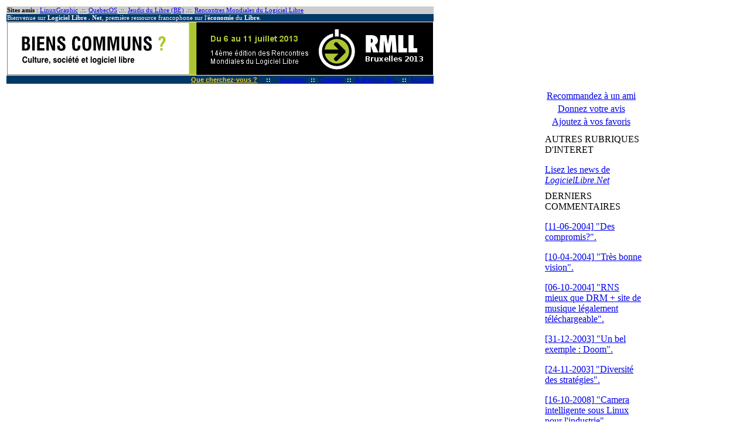

--- FILE ---
content_type: text/html
request_url: http://www.logiciellibre.net/forums.php?ref=20040216
body_size: 5407
content:

<!DOCTYPE HTML PUBLIC "-//W3C//DTD HTML 4.0 Transitional//EN">

<HTML>

<HEAD>
<TITLE>LogicielLibre.Net - Espace public de discussion (forums)</TITLE>

<META HTTP-EQUIV="Content-Type" CONTENT="text/html; charset=iso-8859-1">
<META NAME="author" CONTENT="Robert VISEUR">
<META NAME="copyright" CONTENT="&copy; Robert VISEUR (2002-2003)">
<META NAME="keywords" CONTENT="forums, fil, discussion, logiciel libre, open source, microsoft, shared source, sun, community source, scsl, articles, publications, marketing, economie, innovation, gestion, entreprise, gnu, unix, linux, programme, software, free, libre, informatique, licence, annuaires, robert, viseur">
<META NAME="date" CONTENT="2004-03-12">
<META NAME="description" CONTENT="Espace public de discussion (forums). Réactions aux news et articles. Bugs reports,...">		
<META NAME="robots" CONTENT="index, follow">

<LINK REL="icon" HREF="tuxeco-16.png" TYPE="image/png">

<!--SCRIPT TYPE="text/javascript" SRC="js/roll.js"></SCRIPT-->

<SCRIPT TYPE="text/javascript">
	function addFav(surl, stitre)
	{
		nav = navigator.appName;
		if (nav.substring(0,9)=="Microsoft") 
		window.external.AddFavorite(surl, stitre);
		else
		window.alert ("Pressez CTRL+D pour ajouter à vos favoris sous Mozilla/Netscape !");
	}	
	
	function openWin(surl, nom)
	{
		window.open(surl,nom,'resizable=yes,menubar=no,locationbar=no,toolbar=no,statusbar=no,directories=no,scrollbars=yes,width=375,height=350,top=25,left=25');	
	}
</SCRIPT>
	
<LINK REL="next"  HREF="news.php">

<LINK REL="stylesheet" HREF="css/htmstyle.css" TYPE="text/css">
<LINK REL="stylesheet" HREF="css/stdstyle.css" TYPE="text/css">

</HEAD>

<BODY>

<CENTER>
<table><tr><td>
<DIV CLASS="main">

<TABLE CLASS="main" STYLE="border-spacing:0px;">
<TR><TD COLSPAN="1" STYLE="font-size:8pt; background:#CCCCCC;">
<STRONG>Sites amis</STRONG> : <A CLASS="partnerbar" HREF="http://linuxgraphic.org/" TARGET="blank">LinuxGraphic</A> .::. <A CLASS="partnerbar" HREF="http://www.quebecos.com/" TARGET="blank">QuebecOS</A> .::. <A CLASS="partnerbar" HREF="http://jeudisdulibre.be/" TARGET="blank">Jeudis du Libre (BE)</A> .::. <A CLASS="partnerbar" HREF="http://rmll.info/" TARGET="blank">Rencontres Mondiales du Logiciel Libre</A>
</TD></TR>

<TR><TD COLSPAN="1" STYLE="background:rgb(0,56,102); color:#FFFFFF;">
<DIV style="font-size:8pt;">Bienvenue sur <b>Logiciel Libre . Net</b>, première ressource francophone sur l'<b>économie</b> du <b>Libre</b>.</DIV>
</TD></TR>
<TR><TD COLSPAN="1" STYLE="background:rgb(255,255,255); color:#FFFFFF;">
<center>
<!--script language="javascript" type="text/javascript" src="http://adv.surinter.net/richmedia.adv?id=12348&tag=1&s=big"></script-->
<!--a href="http://www.paris-libre.org/" target="blank"><img src="http://www.logiciellibre.net/img/pub/paris-libre.gif" width="468" height="80" border="0"></a-->
<!--a href="http://www.rmll.info/" target="blank"><img src="http://www.logiciellibre.net/img/pub/rmll2007_468x60.png" width="468" height="60" border="0"></a-->
<!--a href="http://www.profoss.eu/" target="blank"><img src="http://www.logiciellibre.net/img/pub/banner_profoss.gif" width="468" height="60" border="0"></a-->
<!--a href="http://www.libre-tic.be/" target="blank"><img src="http://www.logiciellibre.net/img/pub/banner-libre-tic.gif" width="468" height="60" border="0"></a-->
<!--a href="http://www.solutionslinux.fr/" target="blank"><img src="http://www.logiciellibre.net/img/pub/solutions-linux-728x90.gif" width="728" height="90" border="0"></a-->
<!--a href="http://2010.rmll.info/" target="blank"><img src="http://www.logiciellibre.net/img/pub/rmll_ban_fr-b31d1.png" width="450" height="83" border="0"></a-->
<!--a href="http://2010.rmll.info/" title="Rencontres Mondiales du Logiciel Libre 2010"><img src="http://2010.rmll.info/IMG/png/RMLL_2010_banniere_728x90.png" alt="Rencontres Mondiales du Logiciel Libre 6 au 11 juillet 2010"></a-->
<a href="http://2013.rmll.info/" target="blank"><img src="img/pub/rmll-2013-unofficial.png" border="0" /></a>
</center>
</TD></TR>

	<TR><TD style="font-family:verdana, arial; font-size:8pt ; font-weight:bolder; background:rgb(0,56,102); color:rgb(255,255,255); text-align:right">
	
	<A CLASS="menuup" STYLE="color:rgb(255,208,31);" HREF="yousearch.php">Que cherchez-vous ?</A>
	&nbsp;&nbsp;&nbsp;&nbsp;::&nbsp;&nbsp;&nbsp;&nbsp;
	<A CLASS="menuup" HREF="print.php?id=forums&ref=20040216" TARGET="blank">Imprimer</A>
	&nbsp;::&nbsp;
	<A CLASS="menuup" HREF="contact.php">Contact</A>
	&nbsp;::&nbsp;
	<A CLASS="menuup" HREF="about.php">A propos de...</A>
	&nbsp;::&nbsp;
	<A CLASS="menuup" HREF="http://www.logiciellibre.net/">Accueil</A>
	</TD></TR>
	</TABLE>
<!--/TD>
</TR>

</TABLE-->

<DIV STYLE="font-size:2pt;">&nbsp;</DIV>

<TABLE CLASS="main">

<TR>
<TD STYLE="width:152px; text-align:center;">

<TABLE CLASS="mainmenu">
<TR><TD><P CLASS="mainmenu">Actualités</P></TD></TR>
<TR><TD>
	<TABLE CLASS="submainmenu">

	<TR><TD><A CLASS="submainmenu" HREF="events.php">Evènements</A></TD></TR>
	<TR><TD><A CLASS="submainmenu" HREF="news.php">News</A></TD></TR>
	<TR><TD><A CLASS="submainmenu" HREF="shortnews.php">Brèves</A></TD></TR>
	<TR><TD><A CLASS="submainmenu" HREF="extnews.php">News du Net</A></TD></TR>
	<TR><TD><A CLASS="submainmenu" HREF="archives.php">Archives</A></TD></TR>
	<TR><TD><A CLASS="submainmenu" HREF="postnews.php">Contribuez</A></TD></TR>
	</TABLE>
</TD></TR>

<TR><TD><P CLASS="mainmenu">Annuaires</P></TD></TR>
<TR><TD>
	<TABLE CLASS="submainmenu">

	<TR><TD><A CLASS="submainmenu" HREF="betannu.php?start=1">Sites</A></TD></TR>
	<TR><TD><A CLASS="submainmenu" HREF="betannu.php?start=2&amp;id2=40">Entreprises</A></TD></TR>
	<TR><TD><A CLASS="submainmenu" HREF="betannu.php?start=3&amp;id2=22">Logiciels</A></TD></TR>
	</TABLE>
</TD></TR>

<TR><TD><P CLASS="mainmenu">Services</P></TD></TR>
<TR><TD>
	<TABLE CLASS="submainmenu">

	<TR><TD><A CLASS="submainmenu" HREF="http://shop.logiciellibre.net/" TARGET="blank">Boutique</A></TD></TR>
	<TR><TD><A CLASS="submainmenu" HREF="company.php">Entreprises</A></TD></TR>
	<TR><TD><A CLASS="submainmenu" HREF="jobs.php">Emploi</A></TD></TR>
	<TR><TD><A CLASS="submainmenu" HREF="training.php">Formation</A></TD></TR>
	<TR><TD><A CLASS="submainmenu" HREF="banner.php">Publicité</A></TD></TR>
	</TABLE>
</TD></TR>

<TR><TD><P CLASS="mainmenu">Etude du Libre</P></TD></TR>
<TR><TD>
	<TABLE CLASS="submainmenu">

	<TR><TD><A CLASS="submainmenu" HREF="article.php">Articles</A></TD></TR>
	<TR><TD><A CLASS="submainmenu" HREF="studycase.php">Etudes de cas</A></TD></TR>
	<TR><TD><A CLASS="submainmenu" HREF="winoss.php">Guide Winoss</A></TD></TR>
	<TR><TD><A CLASS="submainmenu" HREF="http://helioss.logiciellibre.net/" TARGET="blank">Guide Helioss</A></TD></TR>
	<TR><TD><A CLASS="submainmenu" HREF="partner.php">Contribuez</A></TD></TR>
	</TABLE>
</TD></TR>

<TR><TD><P CLASS="mainmenu">Le Libre</P></TD></TR>
<TR><TD>
	<TABLE CLASS="submainmenu">

	<TR><TD><A CLASS="submainmenu" HREF="ossfswhat.php">Quoi ?</A></TD></TR>
	<TR><TD><A CLASS="submainmenu" HREF="ossfswhy.php">Pourquoi ?</A></TD></TR>
	<TR><TD><A CLASS="submainmenu" HREF="ossfswho1.php">Par qui ?</A></TD></TR>
	<TR><TD><A CLASS="submainmenu" HREF="ossfswho2.php">Pour qui ?</A></TD></TR>
	<TR><TD><A CLASS="submainmenu" HREF="ossfshow.php">Comment ?</A></TD></TR>
	<TR><TD><A CLASS="submainmenu" HREF="ossfswhen.php">Quand ?</A></TD></TR>
	<TR><TD><A CLASS="submainmenu" HREF="ossfswhere.php">Où ?</A></TD></TR>
	</TABLE>
</TD></TR>

<TR><TD><P CLASS="mainmenu">Newsletter</P></TD></TR>
<TR><TD>
	<TABLE CLASS="submainmenu">

	<TR><TD><A CLASS="submainmenu" HREF="newsletter/index200409.php">Dernière édition</A></TD></TR>
	<TR><TD><A CLASS="submainmenu" HREF="newsletter.php">Abonnez-vous</A></TD></TR>
	</TABLE>
</TD></TR>

</TABLE>



<BR><BR>
<TABLE CLASS="mainmenu">
<TR><TD><P CLASS="mainmenu">Partenaires</P></TD></TR>
<TR><TD>
	<TABLE CLASS="submainmenu">

	<TR><TD><A CLASS="submainmenu" HREF="http://www.prodiguide.com/" TARGET="blank">Equipement professionnel</A></TD></TR>
	<TR><TD><A CLASS="submainmenu" HREF="http://www.voipfr.org/" TARGET="blank">Voix sur IP (VoIP)</A></TD></TR>
	<TR><TD><A CLASS="submainmenu" HREF="http://www.netoscope.org/" TARGET="blank">Techniques Web</A></TD></TR>
	<TR><TD><A CLASS="submainmenu" HREF="http://www.retronimo.com/" TARGET="blank">Annuaire RSS</A></TD></TR>
	<TR><TD><A CLASS="submainmenu" HREF="http://www.echosdunet.net/" TARGET="blank">Guide ADSL</A></TD></TR>
	<TR><TD><A CLASS="submainmenu" HREF="http://forum.tplpc.com" TARGET="blank">Forum informatique</A></TD></TR>
	</TABLE>
</TD></TR>

</TABLE>


	<BR><BR>

	
	
</TD>
<TD>

	<TABLE CLASS="middletab">
	<TR>
	<TD>
	
	<P CLASS="titre1">Le forum public de <I>LogicielLibre.Net</I></P>
	<P CLASS="news">Cette page est un espace public de discussion. Il permet de discuter des derniers articles proposés sur <I>LogicielLibre.Net</I><!--, ainsi que d'autres sujets-->. Il est modéré à posteriori. Les commentaires appartiennent à leurs auteurs.</P>

	<CENTER><HR WIDTH="90%"></CENTER>
	
<CENTER><TABLE STYLE='font-family:verdana, arial; font-size:10pt ;
background:rgb(255,244,129); width:100%; border-top:solid 1px #CCCCCC;
border-bottom:solid 1px #CCCCCC;'><TR><TD><P CLASS="titre2"><A NAME="20040216">[16-02-2004]
Les mythes de l'Open Source</A></P><P CLASS="forums"><B>1.</B> "Erratum" <BR>&nbsp;&nbsp;&nbsp;&nbsp;&nbsp;<U>par</U> Willy Laurencine (17-02-2004 à 11:44)</P>
<P CLASS="forums" STYLE="margin-left:20px;">Bonjour, le lien sur l'article d'Eric Raymond (&quot;La cath&eacute;drale et le bazar&quot;), &agrave; la fin de l'aricle, est plut&ocirc;t : <br />
<br />
http://www.logiciellibre.net/ossfshow.php<br />
<br />
Cordialement</P>

<P CLASS="forums"><B>2.</B> "Merci" <BR>&nbsp;&nbsp;&nbsp;&nbsp;&nbsp;<U>par</U> Viseur (17-02-2004 à 13:27)</P>
<P CLASS="forums" STYLE="margin-left:20px;">Merci pour le feedback, c'est corrig&eacute;.</P>

<P CLASS="forums"><B>3.</B> "fix the bugs ou corriger les bogues" <BR>&nbsp;&nbsp;&nbsp;&nbsp;&nbsp;<U>par</U> christophe LHARDY (18-02-2004 à 09:54)</P>
<P CLASS="forums" STYLE="margin-left:20px;">Ne serait il pas possible de remplacer l'angliscisme mal traduit &quot;to fix&quot; par &quot;corriger&quot; au lieu de &quot;fixer&quot; qui ne traduit absolument pas le sens voulu?<br />
L'effort a bien &eacute;t&eacute; fait pour bugs, alors pourquoi pas pour fix... C'est tellement plus agr&eacute;able de lire un document en vrai fran&ccedil;ais plut&ocirc;t qu'en franglais...</P>

<P CLASS="forums"><B>4.</B> "C'est fix&eacute; :-) !" <BR>&nbsp;&nbsp;&nbsp;&nbsp;&nbsp;<U>par</U> Viseur (20-02-2004 à 10:50)</P>
<P CLASS="forums" STYLE="margin-left:20px;">Voici, &quot;fixer&quot; a &eacute;t&eacute; remplac&eacute; par &quot;corriger&quot;.</P>

<CENTER><HR WIDTH="90%"></CENTER>
<P CLASS="news"><A CLASS="news" HREF="news.php?ref=20040216" TARGET="blank">[Lisez
l'article correspondant]</A> :: <A CLASS="news" HREF="forums.php?post=1&ref=20040216">[Postez un
message dans ce fil]</A></P>
<CENTER><HR WIDTH="90%"></CENTER>
<P CLASS="news"><A
CLASS="news" HREF="forums.php">[Retour aux derniers fils]</A></P>
</TD></TR></TABLE></CENTER><BR>	
	</TD>
	</TR>
	</TABLE>
		
		
		
		
	</TD>
	<TD WIDTH='175'>

		<!-- FEEDBAR -->	
		
		<TABLE CLASS="mainmenu" STYLE="width:100%;"><TR><TD>
			<TABLE CLASS="submainmenu" STYLE="text-align:center;">
			<TR><TD><A CLASS="submainmenu" HREF="javascript:openWin('form2mail/recami1.php?page=http://www.logiciellibre.net/forums.php?ref=20040216','mail');">Recommandez à un ami</A></TD></TR>
			<TR><TD><A CLASS="submainmenu" HREF="javascript:openWin('form2mail/feedback.htm','mail');">Donnez votre avis</A></TD></TR>
			<TR><TD><A CLASS="submainmenu" HREF="javascript:addFav('http://www.logiciellibre.net', 'LogicielLibre.Net : Première ressource francophone sur l\'économie du Libre');">Ajoutez à vos favoris</A></TD></TR>
			</TABLE>
		</TD></TR></TABLE>

	
		<DIV STYLE="font-size:2pt;">&nbsp;</DIV>
	
		<!-- NEWSBAR -->
		<TABLE CLASS="news"><TR><TD>

		<P CLASS="t1news">AUTRES RUBRIQUES D'INTERET</P>
		<P CLASS="news">
		<A CLASS="smallmenu" HREF="news.php">Lisez les news de <I>LogicielLibre.Net</I></A>
		</P>
				
		</TD></TR></TABLE>

		<DIV STYLE="font-size:2pt;">&nbsp;</DIV>
	
		<TABLE CLASS="news"><TR><TD>

		<P CLASS="t1news">DERNIERS COMMENTAIRES</P>
		<P CLASS="news">
		
		<P>
<P CLASS="forums"><A CLASS="news"
HREF="forums.php?ref=20040609"><U>[11-06-2004]</U> "Des compromis?".</A></P><P CLASS="forums"><A CLASS="news"
HREF="forums.php?ref=20040406"><U>[10-04-2004]</U> "Tr&egrave;s bonne vision".</A></P><P CLASS="forums"><A CLASS="news"
HREF="forums.php?ref=20040915"><U>[06-10-2004]</U> "RNS mieux que DRM + site de musique l&eacute;galement t&eacute;l&eacute;chargeable".</A></P><P CLASS="forums"><A CLASS="news"
HREF="forums.php?ref=20031229"><U>[31-12-2003]</U> "Un bel exemple : Doom".</A></P><P CLASS="forums"><A CLASS="news"
HREF="forums.php?ref=20031123"><U>[24-11-2003]</U> "Diversit&eacute; des strat&eacute;gies".</A></P><P CLASS="forums"><A CLASS="news"
HREF="forums.php?ref=20040907"><U>[16-10-2008]</U> "Camera intelligente sous Linux pour l'industrie".</A></P><P CLASS="forums"><A CLASS="news"
HREF="forums.php?ref=20041019"><U>[27-07-2005]</U> "quelques pr&eacute;cisions".</A></P><P CLASS="forums"><A CLASS="news"
HREF="forums.php?ref=20040216"><U>[20-02-2004]</U> "C'est fix&eacute; :-) !".</A></P><P CLASS="forums"><A CLASS="news"
HREF="forums.php?ref=20060914"><U>[04-04-2007]</U> "Les meilleurs logiciels libres et gratuits sont aussi sous Windows".</A></P><P CLASS="forums"><A CLASS="news"
HREF="forums.php?ref=20040420"><U>[14-05-2004]</U> "besoin de votre avis sur linux/windows".</A></P><P CLASS="forums"><A CLASS="news"
HREF="forums.php?ref=20040225"><U>[26-02-2004]</U> "wikipedia modifi&eacute;".</A></P><P CLASS="forums"><A CLASS="news"
HREF="forums.php?ref=20040514"><U>[16-05-2004]</U> "ObjectsSearch.com".</A></P><P CLASS="forums"><A CLASS="news"
HREF="forums.php?ref=20040728"><U>[10-07-2007]</U> "Si vous etes dans le sud est".</A></P><P CLASS="forums"><A CLASS="news"
HREF="forums.php?ref=20040428"><U>[28-04-2004]</U> "L'Open Science Model se rapproche peut-&ecirc;tre plus de l'Open Source que &ccedil;&agrave; !".</A></P><P CLASS="forums"><A CLASS="news"
HREF="forums.php?ref=20030915"><U>[28-05-2004]</U> "Il faut arr&ecirc;ter de dire n'importe quoi !".</A></P><P CLASS="forums"><A CLASS="news"
HREF="forums.php?ref=20031202"><U>[03-12-2003]</U> "Simputer et mat&eacute;riel libre".</A></P><P CLASS="forums"><A CLASS="news"
HREF="forums.php?ref=20031214"><U>[22-06-2004]</U> "pb RTAI linux".</A></P><P CLASS="forums"><A CLASS="news"
HREF="forums.php?ref=20050503"><U>[09-06-2006]</U> "kestion sur compiere".</A></P><P CLASS="forums"><A CLASS="news"
HREF="forums.php?ref=20040707"><U>[07-07-2004]</U> "Viseur R.".</A></P><P CLASS="forums"><A CLASS="news"
HREF="forums.php?ref=20040119"><U>[21-01-2004]</U> "Du nouveau du c&ocirc;t&eacute; des br&egrave;ves".</A></P><P CLASS="forums"><A CLASS="news"
HREF="forums.php?ref=20031220"><U>[22-12-2003]</U> "1.1".</A></P><P CLASS="forums"><A CLASS="news"
HREF="forums.php?ref=20040322"><U>[19-05-2004]</U> "Quelques pr&eacute;cisions sur la migration vers le logiciel libre".</A></P><P CLASS="forums"><A CLASS="news"
HREF="forums.php?ref=20040628"><U>[30-06-2004]</U> "Moins symbolique".</A></P><P CLASS="forums"><A CLASS="news"
HREF="forums.php?ref=20030910"><U>[10-09-2003]</U> "Firebird en remplacement d'IE !".</A></P><P CLASS="forums"><A CLASS="news"
HREF="forums.php?ref=20041124"><U>[29-11-2004]</U> "Bonne id&eacute;e..".</A></P><P CLASS="forums"><A CLASS="news"
HREF="forums.php?ref=20041214"><U>[16-12-2004]</U> "l economie de l open source".</A></P><P CLASS="forums"><A CLASS="news"
HREF="forums.php?ref=20050125"><U>[28-01-2005]</U> "Int&eacute;gration n&eacute;cessaire".</A></P><P CLASS="forums"><A CLASS="news"
HREF="forums.php?ref=20040719"><U>[19-07-2004]</U> "Info de derni&egrave;re minute".</A></P><P CLASS="forums"><A CLASS="news"
HREF="forums.php?ref=20040105"><U>[07-01-2004]</U> "Encore sur l'ASP".</A></P><P CLASS="forums"><A CLASS="news"
HREF="forums.php?ref=20041115"><U>[15-11-2004]</U> "M&eacute;fiance".</A></P><P CLASS="forums"><A CLASS="news"
HREF="forums.php?ref=20040928"><U>[20-10-2004]</U> "Microsoft l'invincible".</A></P><P CLASS="forums"><A CLASS="news"
HREF="forums.php?ref=20050308"><U>[14-03-2005]</U> "La v&eacute;rit&eacute; est bien &quot;pire&quot; ...".</A></P><P CLASS="forums"><A CLASS="news"
HREF="forums.php?ref="><U>[]</U> "".</A></P><P CLASS="forums"><A CLASS="news"
HREF="forums.php?ref="><U>[]</U> "".</A></P><P CLASS="forums"><A CLASS="news"
HREF="forums.php?ref=20031207"><U>[23-09-2006]</U> "je recherche mon pote yorg FISCHER".</A></P>		
		</P>
				
		</TD></TR></TABLE>


	</TD></TR></TABLE>
	
<TABLE CLASS="main">

<TR>
<TD STYLE="text-align:center;">

	<CENTER>
	<DIV style="text-align:center;">	
	<A CLASS="smallmenu" HREF="javascript:openWin('form2mail/recami1.php?page=http://www.logiciellibre.net/forums.php?ref=20040216','mail');">[Recommandez à un ami]</A>
	&nbsp;&nbsp;&nbsp;::&nbsp;&nbsp;&nbsp;
	<A CLASS="smallmenu" HREF="javascript:openWin('form2mail/feedback.htm','mail');">[Emettez un avis]</A>
	&nbsp;&nbsp;&nbsp;::&nbsp;&nbsp;&nbsp;
	<A CLASS="smallmenu" HREF="javascript:addFav('http://www.logiciellibre.net', 'LogicielLibre.Net : Première ressource francophone sur l\'économie du Libre');">[Ajoutez à vos favoris]</A>
	</DIV>
	</CENTER>
	<BR>

</TD>
</TR>

<TR>
<TD STYLE="text-align:center;">

		<P CLASS="footauthor">&copy; <A CLASS="news"
	HREF="http://www.robertviseur.be" TARGET="blank">Robert Viseur</A> @ Ecocentric.be (2003-2025)</P>

</TD>
</TR>

</TABLE>
</DIV>

</td><td width="160">
<!--script language="javascript" type="text/javascript" src="http://adv.surinter.net/richmedia.adv?skyid=13763&tag=4"></script-->
<iframe src="http://rcm-fr.amazon.fr/e/cm?t=ossecocentric-21&o=8&p=11&l=st1&mode=books-fr&search=programmation+perl&fc1=&=1&lc1=003866&lt1=_blank&bg1=ffffff&f=ifr" marginwidth="0" marginheight="0" width="120" height="600" border="0" frameborder="0" style="border:none;" scrolling="no"></iframe>
</td></tr></table>

</CENTER>

	<!--SCRIPT TYPE="text/javascript" SRC="js/stats.js">
	</SCRIPT-->
<script type="text/javascript">
<!--
doc = document; d = new Date(); res = screen.width+"x"+screen.height; c = screen.colorDepth;
src = 'http://webstats.logiciellibre.net/phpmyvisites.php?url='+escape(doc.location.pathname+doc.location.search); src += '&site=1&res='+res;
src += '&siteh='+doc.location.hostname+'&c='+c+'&h='+d.getHours()+'&m='+d.getMinutes()+'&s='+d.getSeconds();
doc.writeln('<img border="0" alt="Stats by phpMyVisites" src="'+src+'&ref='+escape(doc.referrer)+'" />');
//-->
</script>
</BODY>
</HTML>

